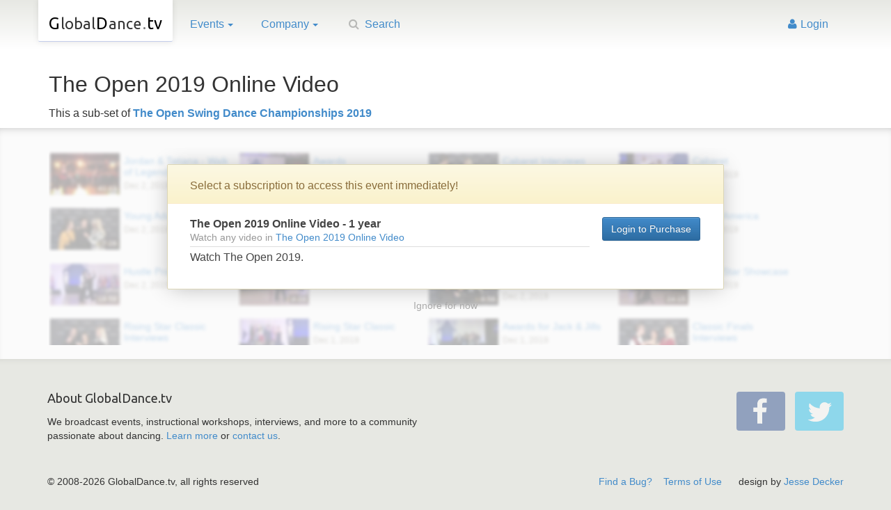

--- FILE ---
content_type: text/html; charset=utf-8
request_url: https://globaldance.tv/set/theopen2019video
body_size: 19015
content:
<!DOCTYPE html>
<html>
<head>
	<meta http-equiv="Content-Type" content="text/html; charset=utf-8"/>
	<title>The Open 2019 Online Video :: GlobalDance.tv</title>
	<meta name="keywords" content="dance, streaming, live tv, dance television, dance events, swing dance event, west coast swing dance, wcs"/>
    <meta http-equiv="X-UA-Compatible" content="IE=Edge"/>
    <meta name="viewport" content="width=device-width,initial-scale=1"/>
	<link rel="icon" href="/favicon.png"/>
    <link rel="stylesheet" href="https://cdnjs.cloudflare.com/ajax/libs/twitter-bootstrap/3.2.0/css/bootstrap.min.css"/>
    <link rel="stylesheet" href="https://cdnjs.cloudflare.com/ajax/libs/twitter-bootstrap/3.2.0/css/bootstrap-theme.min.css"/>
    <link rel="stylesheet" href="https://fonts.googleapis.com/css?family=Ubuntu"/>
	<link rel="stylesheet" href="//globaldance.tv/assets/r06/css/main-v2.css?5-6"/>
<link rel="stylesheet" href="//globaldance.tv/assets/r06/css/media.css?5-6" type="text/css" />
<style type="text/css">
    #container-page { padding-bottom:0; }
    h1 { margin: 4vh 0 .4em; font-size:2em; }
    #event-tabs { margin-top:1em; }
    .event-details { margin-bottom: 1em; }
    .event-details p { white-space:nowrap; overflow:hidden; text-overflow:ellipsis; margin: 0; padding:0 6px; }
    .event-details p span { margin-left:6px; }
    .event-details p .darktxt { margin-left:12px; }
    .subscrLink { display:block; font-size: 0.8em; line-height:1.2em; margin-bottom:4px; text-align:left;
        padding-top: 1em; padding-bottom: 1em;
        white-space: normal; }
    .subscrLink strong { font-size: 1.4em; margin: 4px 0 8px 0; font-weight: bold; display: block; }
    .subscrLinkDisabled { background: #355f61; border-color: #3e6e70; }
    .subscrLinkDisabled h5 { color: #000; }
    .likeBtn { width:100%; }

    @media (min-width: 600px) {
        .likeBtn { width: 25em; max-width: 49%; }
        .event-details { float: right; margin-left: 1em; max-width:50%; margin-bottom:0; }
    }
    @media (min-width: 992px) {
        .event-details { width: 35%; }
    }
</style>
<meta property="og:title" content="The Open 2019 Online Video" />
<meta property="og:type" content="article" />
<meta property="og:url" content="https://globaldance.tv/set/theopen2019video" />
<meta property="og:site_name" content="GlobalDance.tv" />
<meta property="og:image" content="https://globaldance.tv/thumb/default.png" />
<meta property="og:description" content="A collection of media and products for The Open 2019 Online Video." />
<meta property="fb:app_id" content="150951481582888" />
</head>
<body>
<header id="header" class="navbar">
    <div class="container">
        <div class="navbar-header">
            <button type="button" class="navbar-toggle collapsed" data-toggle="collapse" data-target="#header-menu">
                <span class="sr-only">Toggle navigation</span>
                <span class="icon-bar"></span>
                <span class="icon-bar"></span>
                <span class="icon-bar"></span>
            </button>
            <a href="/" class="navbar-brand logoWord"><i class="c">G</i><i class="b">lobal</i><i class="c">D</i><i class="b">ance</i><i class="d">.</i><i class="e">tv</i></a>
        </div>

        <nav id="header-menu" class="collapse navbar-collapse">
            <ul class="nav navbar-nav">
                <li class="events">
                    <a href="/browse" class="dropdown-toggle" data-toggle="dropdown">Events<i class="caret"></i></a>
                    <ul class="dropdown-menu" role="menu">
<li><a href="/set/pho2025">GPSDC 4th of July, Phoenix 2025</a></li><li><a href="/set/vod">Voices of Dance</a></li><li><a href="/set/theopen2024">The Open Swing Dance Championships 2024</a></li><li><a href="/set/DCS2024">Desert City Swing 2024</a></li><li><a href="/set/pho2024">GPSDC 4th of July, Phoenix 2024</a></li><li><a href="/set/PSldMAD2024">Palm Springs Line Dance Madness 2024</a></li>                        <li role="presentation" class="divider"></li>
                        <li><a href="/browse">All events &hellip;</a></li>
                    </ul>
                </li>
                <li class="about">
                    <a href="/about" class="dropdown-toggle" data-toggle="dropdown">Company<i class="caret"></i></a>
                    <ul class="dropdown-menu" role="menu">
                        <li><a href="/about">About Us</a></li>
                        <li><a href="/contact" title="get in touch">Contact</a></li>
                        <li><a href="/support">Support</a></li>
                    </ul>
                </li>
            </ul>
            <form class="navbar-form navbar-left" role="search" method="get" action="/search">
                <div class="form-group input-group search">
                    <input name="q" type="text" class="form-control" placeholder="Search" value="" onfocus="this.select();" />
                    <i class="fa fa-search"></i>
                    <button type="submit" class="sr-only">Go</button>
                </div>
            </form>

            <ul class="nav navbar-nav account navbar-right dropdown dropdown-right"><li>
                    <a href="/login"><i class="fa fa-user"></i>Login</a>
            </li></ul>
        </nav>
    </div>
</header>
<script type="text/javascript" src="https://cdnjs.cloudflare.com/ajax/libs/jquery/2.1.1/jquery.min.js"></script>
<script type="text/javascript">
function require() { (require._=(require._||[])).push(arguments); }
window.ga=window.ga||function(){(ga.q=ga.q||[]).push(arguments)};ga.l=+new Date;
</script>



<div id="container-page">
<div class="container">
    <h1>The Open 2019 Online Video</h1>

<div class="event-details">
</div>

    <p style="padding-right:10px;">This a sub-set of <a href="/set/theopen2019"><strong>The Open Swing Dance Championships 2019</strong></a></p>    </div>


<div id="event-panels">
	<div class="container">
        <div id="media" class="media_container">
            <p class="alert alert-warning" style="display:none">This event requires a subscription. <a href="javascript:" class="showProducts">Choose a subscription to gain access instantly</a>!</p>
<div class="products_locked panel panel-warning">
    <div class="panel-heading">Select a subscription to access this event immediately!</div>
    <div class="panel-body">
                    <div style="margin-bottom:1.5em">
                <div style="float:right;padding:0 0 .5em 1em;background:#fff;text-align:center;min-width:10em;min-height:4em;">
                                            <a href="/login?redir=https://globaldance.tv/set/theopen2019video" class="btn btn-primary">Login to Purchase</a>
                                    </div>
                <div style="border-bottom:1px solid #ddd;margin:0 0 4px;padding:0 0 4px;">
                    <strong class="name">The Open 2019 Online Video - 1 year</strong><br/>
                    <small style="color:#999">Watch any video in <a href="/set/_BHzN">The Open 2019 Online Video</a></small>
                </div>
                <div class="desc" style="line-height:1.4"><p>Watch The Open 2019.</p></div>
            </div>
                </div>
        <div class="panel-footer" style="border:0;background:0;font-size:.9em;text-align:center;margin-bottom:-3em"><a href="javascript:" class="hideProducts" style="color:#aaa">Ignore for now</a></div>
    <script type="text/javascript">
    require([], function() {
        $('.hideProducts').click(function() {
            var _ = $(this).closest('.panel').hide();
            _.prev().show().insertAfter(_);
            $('.paypal-btn-rendered',_).remove();
        });
        $('.showProducts').click(function() {
            var _ = $(this).closest('.alert').hide();
            _.prev().show().insertAfter(_).find('.paypal-btn').each(payBtn);
        });
    })
    </script>
    </div>
            <div class="widget_media_replace">
                <ul class="medialist col4">		<li class="">
		    <a href="/set/theopen2019video/watch/_eoOD/jordan--tatiana--wal" class="media_item">
		    <i class="media_thumb"><img alt="" src="/thumb/3/3714.jpg"/><span class="time">41:43</span></i>
			<span class="info">
				<span class="name">Jordan & Tatiana - Walk of Legends</span>
				<i class="sub">Dec 2, 2019</i>
				<i class="access"></i>
			</span>
			</a>
		</li>		<li class="">
		    <a href="/set/theopen2019video/watch/_859q/awards" class="media_item">
		    <i class="media_thumb"><img alt="" src="/thumb/3/3729.jpg"/><span class="time">1:06:29</span></i>
			<span class="info">
				<span class="name">Awards</span>
				<i class="sub">Dec 2, 2019</i>
				<i class="access"></i>
			</span>
			</a>
		</li>		<li class="">
		    <a href="/set/theopen2019video/watch/_xeP3/cabaret-interviews" class="media_item">
		    <i class="media_thumb"><img alt="" src="/thumb/3/3728.jpg"/><span class="time">7:11</span></i>
			<span class="info">
				<span class="name">Cabaret Interviews</span>
				<i class="sub">Dec 2, 2019</i>
				<i class="access"></i>
			</span>
			</a>
		</li>		<li class="">
		    <a href="/set/theopen2019video/watch/_9Coy/cabaret" class="media_item">
		    <i class="media_thumb"><img alt="" src="/thumb/3/3727.jpg"/><span class="time">36:37</span></i>
			<span class="info">
				<span class="name">Cabaret</span>
				<i class="sub">Dec 2, 2019</i>
				<i class="access"></i>
			</span>
			</a>
		</li>		<li class="">
		    <a href="/set/theopen2019video/watch/_XWpG/young-adult-intervie" class="media_item">
		    <i class="media_thumb"><img alt="" src="/thumb/3/3726.jpg"/><span class="time">7:26</span></i>
			<span class="info">
				<span class="name">Young Adult Interviews</span>
				<i class="sub">Dec 2, 2019</i>
				<i class="access"></i>
			</span>
			</a>
		</li>		<li class="">
		    <a href="/set/theopen2019video/watch/_KOGn/young-adult" class="media_item">
		    <i class="media_thumb"><img alt="" src="/thumb/3/3725.jpg"/><span class="time">55:49</span></i>
			<span class="info">
				<span class="name">Young Adult</span>
				<i class="sub">Dec 2, 2019</i>
				<i class="access"></i>
			</span>
			</a>
		</li>		<li class="">
		    <a href="/set/theopen2019video/watch/_4z19/young-america-interv" class="media_item">
		    <i class="media_thumb"><img alt="" src="/thumb/3/3724.jpg"/><span class="time">1:44</span></i>
			<span class="info">
				<span class="name">Young America Interviews</span>
				<i class="sub">Dec 2, 2019</i>
				<i class="access"></i>
			</span>
			</a>
		</li>		<li class="">
		    <a href="/set/theopen2019video/watch/_JXTb/young-america" class="media_item">
		    <i class="media_thumb"><img alt="" src="/thumb/3/3723.jpg"/><span class="time">22:52</span></i>
			<span class="info">
				<span class="name">Young America</span>
				<i class="sub">Dec 2, 2019</i>
				<i class="access"></i>
			</span>
			</a>
		</li>		<li class="">
		    <a href="/set/theopen2019video/watch/_2ptU/hustle-proam" class="media_item">
		    <i class="media_thumb"><img alt="" src="/thumb/3/3722.jpg"/><span class="time">18:59</span></i>
			<span class="info">
				<span class="name">Hustle Pro-Am</span>
				<i class="sub">Dec 2, 2019</i>
				<i class="access"></i>
			</span>
			</a>
		</li>		<li class="">
		    <a href="/set/theopen2019video/watch/_L3lT/pro-hustle-exhibitio" class="media_item">
		    <i class="media_thumb"><img alt="" src="/thumb/3/3721.jpg"/><span class="time">4:24</span></i>
			<span class="info">
				<span class="name">Pro Hustle Exhibition</span>
				<i class="sub">Dec 2, 2019</i>
				<i class="access"></i>
			</span>
			</a>
		</li>		<li class="">
		    <a href="/set/theopen2019video/watch/_klC2/rising-star-showcase" class="media_item">
		    <i class="media_thumb"><img alt="" src="/thumb/3/3720.jpg"/><span class="time">8:58</span></i>
			<span class="info">
				<span class="name">Rising Star Showcase Interviews</span>
				<i class="sub">Dec 2, 2019</i>
				<i class="access"></i>
			</span>
			</a>
		</li>		<li class="">
		    <a href="/set/theopen2019video/watch/_UIQK/rising-star-showcase" class="media_item">
		    <i class="media_thumb"><img alt="" src="/thumb/3/3719.jpg"/><span class="time">24:15</span></i>
			<span class="info">
				<span class="name">Rising Star Showcase</span>
				<i class="sub">Dec 1, 2019</i>
				<i class="access"></i>
			</span>
			</a>
		</li>		<li class="">
		    <a href="/set/theopen2019video/watch/_NAXQ/rising-star-classic-" class="media_item">
		    <i class="media_thumb"><img alt="" src="/thumb/3/3718.jpg"/><span class="time">13:43</span></i>
			<span class="info">
				<span class="name">Rising Star Classic Interviews</span>
				<i class="sub">Dec 1, 2019</i>
				<i class="access"></i>
			</span>
			</a>
		</li>		<li class="">
		    <a href="/set/theopen2019video/watch/_TDnN/rising-star-classic" class="media_item">
		    <i class="media_thumb"><img alt="" src="/thumb/3/3717.jpg"/><span class="time">1:11:48</span></i>
			<span class="info">
				<span class="name">Rising Star Classic</span>
				<i class="sub">Dec 1, 2019</i>
				<i class="access"></i>
			</span>
			</a>
		</li>		<li class="">
		    <a href="/set/theopen2019video/watch/_vikB/awards-for-jack--jil" class="media_item">
		    <i class="media_thumb"><img alt="" src="/thumb/3/3716.jpg"/><span class="time">12:44</span></i>
			<span class="info">
				<span class="name">Awards for Jack & Jills</span>
				<i class="sub">Dec 1, 2019</i>
				<i class="access"></i>
			</span>
			</a>
		</li>		<li class="">
		    <a href="/set/theopen2019video/watch/_j6m1/classic-finals-inter" class="media_item">
		    <i class="media_thumb"><img alt="" src="/thumb/3/3715.jpg"/><span class="time">12:15</span></i>
			<span class="info">
				<span class="name">Classic Finals Interviews</span>
				<i class="sub">Dec 1, 2019</i>
				<i class="access"></i>
			</span>
			</a>
		</li>		<li class="">
		    <a href="/set/theopen2019video/watch/_MMEh/proam-exhibition-hal" class="media_item">
		    <i class="media_thumb"><img alt="" src="/thumb/3/3713.jpg"/><span class="time">29:32</span></i>
			<span class="info">
				<span class="name">Pro-Am Exhibition Hall of Fame</span>
				<i class="sub">Dec 1, 2019</i>
				<i class="access"></i>
			</span>
			</a>
		</li>		<li class="">
		    <a href="/set/theopen2019video/watch/_1k5u/jt-performance-team" class="media_item">
		    <i class="media_thumb"><img alt="" src="/thumb/3/3712.jpg"/><span class="time">7:11</span></i>
			<span class="info">
				<span class="name">JT Performance Team</span>
				<i class="sub">Dec 1, 2019</i>
				<i class="access"></i>
			</span>
			</a>
		</li>		<li class="">
		    <a href="/set/theopen2019video/watch/_rZeH/sophisticated-routin" class="media_item">
		    <i class="media_thumb"><img alt="" src="/thumb/3/3711.jpg"/><span class="time">33:08</span></i>
			<span class="info">
				<span class="name">Sophisticated Routines</span>
				<i class="sub">Dec 1, 2019</i>
				<i class="access"></i>
			</span>
			</a>
		</li>		<li class="">
		    <a href="/set/theopen2019video/watch/_ImRj/strictly-swing-open-" class="media_item">
		    <i class="media_thumb"><img alt="" src="/thumb/3/3710.jpg"/><span class="time">39:47</span></i>
			<span class="info">
				<span class="name">Strictly Swing Open Finals</span>
				<i class="sub">Dec 1, 2019</i>
				<i class="access"></i>
			</span>
			</a>
		</li>		<li class="">
		    <a href="/set/theopen2019video/watch/_Pwxp/masters-interviews" class="media_item">
		    <i class="media_thumb"><img alt="" src="/thumb/3/3709.jpg"/><span class="time">3:28</span></i>
			<span class="info">
				<span class="name">Masters Interviews</span>
				<i class="sub">Dec 1, 2019</i>
				<i class="access"></i>
			</span>
			</a>
		</li>		<li class="">
		    <a href="/set/theopen2019video/watch/_O8IP/masters-routines" class="media_item">
		    <i class="media_thumb"><img alt="" src="/thumb/3/3708.jpg"/><span class="time">39:01</span></i>
			<span class="info">
				<span class="name">Masters Routines</span>
				<i class="sub">Dec 1, 2019</i>
				<i class="access"></i>
			</span>
			</a>
		</li>		<li class="">
		    <a href="/set/theopen2019video/watch/_BEB6/watson-interview" class="media_item">
		    <i class="media_thumb"><img alt="" src="/thumb/3/3707.jpg"/><span class="time">5:07</span></i>
			<span class="info">
				<span class="name">Watson Interview</span>
				<i class="sub">Dec 1, 2019</i>
				<i class="access"></i>
			</span>
			</a>
		</li>		<li class="">
		    <a href="/set/theopen2019video/watch/_hKVC/strictly-masters" class="media_item">
		    <i class="media_thumb"><img alt="" src="/thumb/3/3706.jpg"/><span class="time">11:01</span></i>
			<span class="info">
				<span class="name">Strictly Masters</span>
				<i class="sub">Dec 1, 2019</i>
				<i class="access"></i>
			</span>
			</a>
		</li></ul><div class="pages" style="text-align:center;"><p class="pagination">
<a style="visibility:hidden;">&laquo; Prev</a>  &nbsp;&nbsp;Page 1 &nbsp;&nbsp; <a class="number" href="/set/theopen2019video?page=2">2</a> <a class="number" href="/set/theopen2019video?page=3">3</a> <a class="number" href="/set/theopen2019video?page=2">Next &raquo;</a></p><!-- .pagination --></div>            </div>
                    </div>
        	</div>
</div>

</div>
<script type="text/javascript">
$(function() {
    $('.simpleTab').click(function() {
        $('#products h3').remove();
    })
})
</script>
<footer id="footer">
    <div class="container">
		<div class="row">
		<div class="col-sm-6">
			<h4>About GlobalDance.tv</h4>
			<p>We broadcast events, instructional workshops, interviews, and more to a community passionate about dancing. <a href="/about">Learn more</a> or <a href="/contact">contact us</a>.</p>
		</div>
		<div class="col-sm-6 icons">
			<a href="https://www.facebook.com/globaldancetv" target="_blank" rel="external" class="facebook" title="Our Facebook Page"></a>
			<a href="http://twitter.com/globaldancetv" target="_blank" rel="external" class="twitter" title="Follow us on Twitter"></a>
		</div>
	</div>
	
		<p class="copyright">
            <span class="pull-right">
				<a href="/support?type=bug">Find a Bug?</a>
				&nbsp;&nbsp; <a href="/termsofuse">Terms of Use</a>
				&nbsp;&nbsp; &nbsp;&nbsp;design&nbsp;by&nbsp;<a href="http://jessedecker.com" rel="external">Jesse&nbsp;Decker</a>
			</span>
            <span class="pull-left">&copy; 2008-2026 GlobalDance.tv, all rights reserved</span>
		</p>
    </div>
</footer>

<script type="text/javascript" src="https://cdnjs.cloudflare.com/ajax/libs/twitter-bootstrap/3.2.0/js/bootstrap.min.js" async></script>
<link rel="stylesheet" href="https://cdnjs.cloudflare.com/ajax/libs/font-awesome/4.2.0/css/font-awesome.min.css"/>
<script type="text/javascript">
uid="-1";fb_app_id='150951481582888';</script>
<script type="text/javascript" src="//globaldance.tv/assets/r06/js/site.js?5-6" async></script>

</body>
</html><!-- Rendered in 0.013 sec with 1327k/1110k of memory from 89 files -->

--- FILE ---
content_type: text/css
request_url: https://globaldance.tv/assets/r06/css/media.css?5-6
body_size: 5825
content:

.darktxt { line-height: 16px; font-size: 12px; }

#media_container {
	background: #000;
	text-align: center;
	}
#media_container_inner {
	width: 900px;
	margin: -40px auto 0;
	text-align: left;
	}

#media_header { background: #fff; padding: 70px 0 0; }
@media (min-width: 760px) {
	#media_header { padding-top:80px; }
}
#media_header h1,
#media_header h3,
#media_header .small { float:left; line-height:36px; margin: 0 0 .3em; }
#media_header h1 { font-size:24px; }
#media_header h3 { font-size:20px; }
#media_header .small { margin:3px 10px 0 20px; color: #888; }


#media_wrap { min-height: 160px; }
#media_wrap .purchase {
	border-collapse: collapse;
	border: 0 none;
	text-align: center;
	vertical-align: center;
	margin: 0 auto;
	height: 100%;
    min-height: 200px;
	}
#media_wrap .purchase .l { text-align: right; padding-right: 0; }
#media_wrap .purchase .r { text-align: left;}
#media_wrap .purchase .accent { border-right: 1px solid #201f1a; padding: 20px 20px 20px 0; }
#media_wrap .purchase td { vertical-align: middle; }
#media_wrap .purchase h3 { color: #fff; margin: .5em 0 1em; }

#media_swap { padding: 10px 0; text-align: center; color: #aaa; }
#media_swap p { padding: 5px 30px; }
#media_swap a { padding: 10px; display: block; }

#media_wrap .expired {
    display: inline-block;
    background-color: #B31616;
    padding: 15px;
    border-radius: 3px;
}

#media_is_loading { margin: 0 auto 40px; max-width: 600px; padding-top: 40px; color: #aaa; }

#media_controls {
	line-height: 38px;
	color: #7a7970;
	text-align: left;
	margin: 0 auto;
	width: 860px;
	overflow:hidden;
	}
#media_controls .left {
	float: none;
	display: block;
	padding: 6px 10px;
	}
#media_controls .right {
	padding: 6px 10px;
	}
#media_controls .right a {
	display: inline-block;
	padding-left: 36px;
	margin-left: 14px;
	color: #7a7970;
	letter-spacing: -0.04em;
	text-decoration: none;
	height: 30px;
	background-repeat: no-repeat;
	background-image: url('../img/media_map.png');
	background-position: 500px 500px;
	}
#media_controls .right a:hover {
	color: #a5a494;
	text-decoration: underline;
	}
#media_controls a.newwindow { background-position:0 -195px; }
#media_controls a.fullscreen { background-position: 0 -222px; }
#media_controls a.enlarge,
#media_controls a.playlist { background-position: 0 -182px; }
#media_controls a.share { background-position: 0 -258px; padding-left: 34px; }


#media_info { margin-bottom: 1em; }
#media_info p { margin: 0 0 10px; }
#media_info acronym { border: 0 none; font-size: 11px; display: block; height: 20px; }
#media_info acronym span { border-bottom: 1px dashed #363624; }
#media_info .demo { padding-left: 39px;
	background: url('../img/media_map.png') 0 -103px no-repeat; }
#media_info .avail { padding-left: 45px;
	background: url('../img/media_map.png') 0 -130px no-repeat; }
#media_info .login { padding-left: 44px;
	background: url('../img/media_map.png') 0 -157px no-repeat; }

#media_desc { margin-bottom: 1.8em; }


.content { padding: 4px 0 14px; }
.page_left { float: left; width: 70%; }
.page_right { float: right; width: 28%; }

.widget { font-size: 0.96em; clear: both; padding-bottom: 15px; }
.widget h3 { margin: 1em 0; border-bottom: 1px solid #eee; padding:0 0 .2em; }
.widget h3 > small { padding: 6px 0 0 12px; }


.subscriptions_widget { margin: 18px 0; }
.subscriptions_widget p { margin: 6px 0; }
.subscriptions_widget li { display:inline-block; margin:0 1% 8px; width: 47%; }
.subscriptions_widget li .right { padding: 0 0 10px 20px; }

.products_widget .products p { margin: 6px 0; }
.products_widget .products li { float:left; margin:0 0 8px; width: 48%; }
.products_widget .products li:nth-child(2n) { float: right; }
.products_widget .products li:nth-child(2n+1) { clear:left; }
.products_widget .products li .right { padding: 0 0 10px 20px; }
@media screen and (max-width:600px) {
    .products_widget .products li { width: 100%; margin-right:0; }
}

#event-tabs .container { position:relative; margin-bottom:-2px; }
#event-tabs .menu>li { float:left; }
@media (min-width: 600px) {
	#event-tabs .menu>li { margin-left:12px; }
}
#event-tabs .menu>li>a { height: 50px; display:block; padding:10px 20px 6px; margin: 0 0 -6px; border-radius: 4px; }
#event-tabs .badge { top: -2px; position: relative; margin-left: 2px; background:#bbb; }
#event-tabs a,
#event-tabs a:hover{ text-decoration:none; }
#event-tabs li.current .simpleTab { background:#fbfbfb; border-top:1px solid; margin-top:-1px; margin-left:-1px; margin-right:-1px; border-left: 1px solid #eee; border-right: 1px solid #eee; }

.widget_media_replace { position: relative; user-select:none; -webkit-user-select:none; }
.widget_media_replace.loading:after {
	position: absolute;
	width: 100%; height: 100%;
	top: 0; left: 0;
	background: rgba(251, 251, 251, 0.9);
	content: 'Loading';
	font-size: 4em;
	padding-top: 10%;
	text-align: center;
	color:#999;
	pointer-events: none;
}

.products_locked + .widget_media_replace {
	position: absolute; top: 0;
	filter: blur(2px);
	opacity: .3;
}
.products_locked + .widget_media_replace:after {
	content: '';
}
.alert + .products_locked { position: relative; }
.products_locked {
	z-index: 1;
	border-radius: 2px;
	max-width: 50em;
	margin: 0;
	background: #fff;
	border: 1px solid #dcd6b7;
	box-shadow: 0 1px 30px -5px rgba(0,0,0,.3);
	color: #444;
	line-height: 1.2;
	text-align: left;
}
.products_locked > .panel-heading,
.products_locked > .panel-body { padding: 1.2em 1em 1em; }
@media (min-width: 760px) {
	.products_locked { margin: 1.5em auto 5em; }
	.products_locked > .panel-heading,
	.products_locked > .panel-body { padding-left: 2em; padding-right:2em; }
}

#event-panels { background: #fbfbfb;
	padding: 1.8em 0 20px;
	box-shadow: 0 8px 15px -12px rgba(0,0,0,.4) inset; }

.media_container {
    position: relative;
	overflow: hidden;
}
